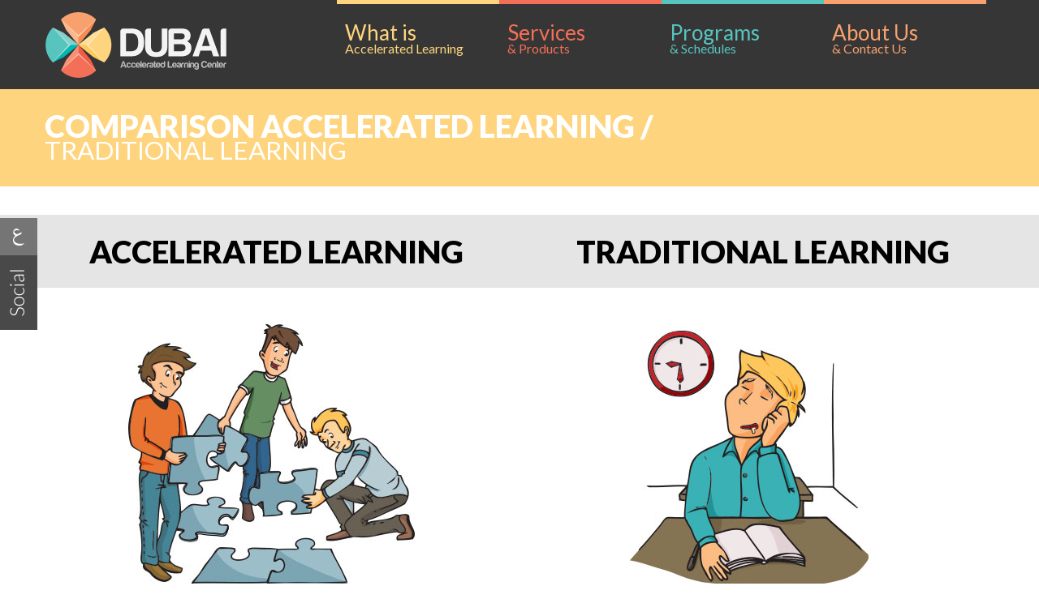

--- FILE ---
content_type: text/html
request_url: https://www.dalcenter.com/COMPARISON-ACCELERATED-LEARNING-TRADITIONAL-LEARNING
body_size: 41976
content:
<!DOCTYPE html>
<html lang="en">

<head>
    <meta charset="utf-8">
    <script type="text/javascript" src="/assets/5da213ed/jquery.js"></script>
<title>Comparison Accelerated Learning / Traditional Learning</title>
    <meta name="viewport" content="width=device-width, initial-scale=1.0">
    <meta name="description" content="">
    <meta name="author" content="">
    <link rel="canonical" href="https://www.dalcenter.com/COMPARISON-ACCELERATED-LEARNING-TRADITIONAL-LEARNING">
    <link
        href='https://fonts.googleapis.com/css?family=Lato:100,300,400,700,900,100italic,300italic,400italic,700italic,900italic'
        rel='stylesheet' type='text/css' rel="preload" as="style">
    <link href="/themes/ictm-en/Theme/html/assets/css/bootstrap.css" rel="stylesheet" rel="preload" as="style">
    <link href="/themes/ictm-en/Theme/html/assets/css/bootstrap-responsive.css"
          rel="stylesheet" rel="preload" as="style">
    <link href="/themes/ictm-en/Theme/html/assets/css/font-awesome.min.css" rel="stylesheet" rel="preload" as="style">
    <link href="/themes/ictm-en/Theme/html/assets/css/font-awesome-ie7.min.css"
          rel="stylesheet" rel="preload" as="style">
    <link href="/themes/ictm-en/Theme/html/assets/css/magnific-popup.css" rel="stylesheet" rel="preload" as="style">
    <link href="/themes/ictm-en/Theme/html/assets/css/dalc.css" rel="stylesheet" rel="preload" as="style">
    <!-- HTML5 shim, for IE6-8 support of HTML5 elements -->
    <!--[if lt IE 9]>
    <script src="/themes/ictm-en/Theme/html/assets/js/html5shiv.js"></script>
    <![endif]-->
    <link href="/icon.ico" rel="shortcut icon">
</head>

<body>
<div class="MainWrapper">
<div class="SocialIcons visible-desktop">
    <ul class="unstyled">
        <li>
        <li class="LangSwitchContainer">
                <a class="LangSwitch Arabic" href="/COMPARISON-ACCELERATED-LEARNING-TRADITIONAL-LEARNING?lang=ar"></a>
        </li>
    </ul>
</div>
<div class="SocialIcons visible-desktop" id="socialIcons">
    <ul class="unstyled">
        <li>
            <a href="https://www.facebook.com/dubaialcenter/" target="_blank" class="SocialFace"></a>
        </li>
        <li>
            <a href="https://twitter.com/dubaialcenter" target="_blank" class="SocialTwitter"></a>
        </li>
        <li>
            <a href="https://www.linkedin.com/company/dubai-accelerated-learning-center" target="_blank"
               class="SocialLinkedin"></a>
        </li>
      
        <li>
            <a href="#" target="_blank" class="SocialMenu"></a>
        </li>
    </ul>
</div>

<div class="TopNavigation visible-desktop">
    <div class="container">
        <div class="navbar">
            <div class="navbar-inner">
                <a class="brand" data-page="0" data-section=".MainWrapper"
                   href="https://www.dalcenter.com/site/index?lang=en"><img
                        src="/themes/ictm-en/Theme/html/images/logo.png"
                        border="0" alt="logo"
                        width="230"
                        height="110">
                </a>
                <ul class="nav">
                    <li class="WhatIs dropdown menu-top">
                        <span class="LinkBG" style="top:-90px;"></span>
                        <a href="https://www.dalcenter.com/WHAT-IS-ACCELERATED-LEARNING"
                           data-page="1" data-section="#section-1-0">What
                            is<span>Accelerated Learning</span></a>
                        <ul class="dropdown-menu" role="menu">
                            <li class="SmallSubLink"><a data-page="1" data-section="#section-1-0"
                                                        href="https://www.dalcenter.com/WHAT-IS-ACCELERATED-LEARNING">What
                                    is AL</a>
                            </li>
                            <li class="SmallSubLink"><a data-page="1" data-section="#section-1-1"
                                                        href="https://www.dalcenter.com/ACCELERATED-LEARNING-PRINCIPLES">AL
                                    Principles</a>
                            </li>
                            <li class="SmallSubLink"><a data-page="1" data-section="#section-1-2"
                                                        href="https://www.dalcenter.com/COMPARISON-ACCELERATED-LEARNING-TRADITIONAL-LEARNING"><strong>A</strong>L
                                    VS
                                    <strong>Traditional Learning</strong></a>
                            </li>
                            <li class="SmallSubLink"><a data-page="1" data-section="#section-1-3"
                                                        href="https://www.dalcenter.com/VIDEOS-ABOUT-ACCELERATED-LEARNING">Brochures
                                    & Videos</a>
                            </li>
                        </ul>
                    </li>
                    <li class="Products dropdown menu-top">
                        <span class="LinkBG" style="top:-90px;"></span>
                        <a href="#" data-toggle="dropdown" data-page="2" data-section="#section-2-0">Services<span>&amp; Products</span></a>
                        <ul class="dropdown-menu" role="menu">
                            <li class="LargeSubLink"><a
                                    href="https://www.dalcenter.com/DUBAI-ACCELERATED-LEARNING-CENTER-SERVICES"
                                    data-page="2" data-section="#section-2-0">Services</a>
                            </li>
                            <li class="SmallSubLink"><a
                                    href="https://www.dalcenter.com/ACCELERATED-LEARNING-PRACTITIONER-COURSE"
                                    data-page="2"
                                    data-section="#section-2-1">AL practitioner course</a>
                            </li>
                            <li class="SmallSubLink"><a
                                    href="https://www.dalcenter.com/Application-of-Accelerated-Learning-In-your-Organization"
                                    data-page="2"
                                    data-section="#section-2-3">AL in your organization</a>
                            </li>
                            <li class="SmallSubLink"><a
                                    href="https://www.dalcenter.com/Application-of-Accelerated-Learning-In-your-Learning-Organization"
                                    data-page="2"
                                    data-section="#section-2-4">AL in your learning
                                    organization</a>
                            </li>
                            <li class="SmallSubLink"><a
                                    href="https://www.dalcenter.com/Courses-based-upon-your-needs"
                                    data-page="2"
                                    data-section="#section-2-5">Courses based upon your
                                    needs</a>
                            </li>
                            <li class="LargeSubLink"><a
                                    href="https://www.dalcenter.com/ACCELERATED-LEARNING-PRODUCTS"
                                    data-page="2" data-section="#section-2-6">Products</a>
                            </li>
                            <li class="SmallSubLink"><a
                                    href="https://www.dalcenter.com/ACCELERATED-LEARNING-BOOKS"
                                    data-page="2"
                                    data-section="#section-2-7">Books</a>
                            </li>
                            <li class="SmallSubLink"><a
                                    href="https://www.dalcenter.com/ACCELERATED-LEARNING-Rapid-Designer"
                                    data-page="2"
                                    data-section="#section-2-8">Rapid Designer</a>
                            </li>
                        </ul>
                    </li>
                    <li class="Programs dropdown menu-top">
                        <span class="LinkBG" style="top:-90px;"></span>
                        <a href="#" data-page="3"
                           data-section="#section-3-0">Programs<span>&amp; Schedules</span></a>
                        <ul class="dropdown-menu" role="menu">
                            <li class="LargeSubLink"><a
                                    href="https://www.dalcenter.com/Accelerated-Learning-Certified-Trainer"
                                    data-page="3" data-section="#section-3-0">Programs</a>
                            </li>
                            <li class="SmallSubLink"><a
                                    href="https://www.dalcenter.com/Accelerated-Learning-Certified-Trainer"
                                    data-page="3"
                                    data-section="#section-3-0">AL certified Trainer</a>
                            </li>
                            <li class="LargeSubLink"><a
                                    href="https://www.dalcenter.com/Accelerated-Learning-Schedules"
                                    data-page="3" data-section="#section-3-4">Schedules</a>
                            </li>
                            <li class="LargeSubLink"><a
                                    href="https://www.dalcenter.com/Accelerated-Learning-FAQ"
                                    data-page="3" data-section="#section-3-1">FAQ</a>
                            </li>
                            <li class="LargeSubLink"><a
                                    href="https://www.dalcenter.com/in-house-training"
                                    data-page="3"
                                    data-section="#section-3-3">In-house Training</a>
                            </li>
                        </ul>
                    </li>
                    <li class="About dropdown menu-top">
                        <span class="LinkBG" style="top:-90px;"></span>
                        <a href="#" data-page="4" data-section="#section-4-0">About Us<span>&amp; Contact Us</span></a>
                        <ul class="dropdown-menu" role="menu">
                            <li class="SmallSubLink"><a
                                    href="https://www.dalcenter.com/About-Dubai-Accelerated-Learning-Center"
                                    data-page="4" data-section="#section-4-0">About
                                    Us</a>
                            </li>
                            <li class="SmallSubLink"><a
                                    href="https://www.dalcenter.com/Accelerated-Learning-Testimonials"
                                    data-page="4"
                                    data-section="#section-4-3">Testimonials</a>
                            </li>
                            <li class="SmallSubLink"><a
                                    href="https://www.dalcenter.com/Accelerated-Learning-General-FAQ"
                                    data-page="4"
                                    data-section="#section-4-4">General FAQ</a>
                            </li>
                            <li class="SmallSubLink"><a
                                    href="https://www.dalcenter.com/Contact-Us" data-page="4"
                                    data-section="#section-4-5">Contact
                                    Us</a>
                            </li>
                        </ul>
                    </li>
                </ul>
            </div>
        </div>
    </div>
</div>
<div class="TopNavigation visible-phone visible-tablet">
    <div class="container">
        <div class="navbar navbar-inverse">
            <div class="navbar-inner">
                <div class="container">
                    <button type="button" class="btn btn-navbar" data-toggle="collapse" data-target=".nav-collapse">
                        <span class="icon-bar"></span>
                        <span class="icon-bar"></span>
                        <span class="icon-bar"></span>
                    </button>
                        <a class="LangSwitch Arabic" href="/COMPARISON-ACCELERATED-LEARNING-TRADITIONAL-LEARNING?lang=ar"></a>
                    <a class="brand" data-page="0" data-section=".MainWrapper"
                       href="https://www.dalcenter.com/site/index?lang=en"><img
                            src="/themes/ictm-en/Theme/html/images/logo.png" border="0"
                            alt="logo" width="230" height="110"></a>

                    <div class="nav-collapse collapse"></div>
                    <div class="nav-collapse collapse">
                        <ul class="nav">
                            <li class="WhatIs menu-top" data-toggle="collapse" data-target="#menu1">
                                <a href="#">What is<span>Accelerated Learning</span></a>
                                <ul class="nav nav-list collapse" id="menu1">

                                    <li class="SmallSubLink"><a data-page="1" data-section="#section-1-0"
                                                                href="https://www.dalcenter.com/WHAT-IS-ACCELERATED-LEARNING">What
                                            is AL</a>
                                    </li>
                                    <li class="SmallSubLink"><a data-page="1" data-section="#section-1-1"
                                                                href="https://www.dalcenter.com/ACCELERATED-LEARNING-PRINCIPLES">AL
                                            Principles</a>
                                    </li>
                                    <li class="SmallSubLink"><a data-page="1" data-section="#section-1-2"
                                                                href="https://www.dalcenter.com/COMPARISON-ACCELERATED-LEARNING-TRADITIONAL-LEARNING"><strong>A</strong>L
                                            VS <strong>Traditional Learning</strong></a>
                                    </li>
                                    <li class="SmallSubLink"><a data-page="1" data-section="#section-1-3"
                                                                href="https://www.dalcenter.com/VIDEOS-ABOUT-ACCELERATED-LEARNING">Brochures
                                            & Videos</a>
                                    </li>
                                </ul>
                            </li>
                            <li class="Products menu-top" data-toggle="collapse" data-target="#menu2">
                                <a href="#">Services<span>&amp; Products</span></a>
                                <ul class="nav nav-list collapse" id="menu2">



                                    <li class="LargeSubLink"><a
                                            href="https://www.dalcenter.com/DUBAI-ACCELERATED-LEARNING-CENTER-SERVICES"
                                            data-page="2"
                                            data-section="#section-2-0">Services</a>
                                    </li>
                                    <li class="SmallSubLink"><a
                                            href="https://www.dalcenter.com/ACCELERATED-LEARNING-PRACTITIONER-COURSE"
                                            data-page="2"
                                            data-section="#section-2-1">AL practitioner
                                            course</a>
                                    </li>
                                    <li class="SmallSubLink"><a
                                            href="https://www.dalcenter.com/Application-of-Accelerated-Learning-In-your-Organization"
                                            data-page="2"
                                            data-section="#section-2-3">AL in your
                                            organization</a>
                                    </li>
                                    <li class="SmallSubLink"><a
                                            href="https://www.dalcenter.com/Application-of-Accelerated-Learning-In-your-Learning-Organization"
                                            data-page="2" data-section="#section-2-4">AL in your
                                            learning organization</a>
                                    </li>
                                    <li class="SmallSubLink"><a
                                            href="https://www.dalcenter.com/Courses-based-upon-your-needs"
                                            data-page="2"
                                            data-section="#section-2-5">Courses based upon your
                                            needs</a>
                                    </li>
                                    <li class="LargeSubLink"><a
                                            href="https://www.dalcenter.com/ACCELERATED-LEARNING-PRODUCTS"
                                            data-page="2"
                                            data-section="#section-2-6">Products</a>
                                    </li>
                                    <li class="SmallSubLink"><a
                                            href="https://www.dalcenter.com/ACCELERATED-LEARNING-BOOKS"
                                            data-page="2"
                                            data-section="#section-2-7">Books</a>
                                    </li>
                                    <li class="SmallSubLink"><a
                                            href="https://www.dalcenter.com/ACCELERATED-LEARNING-Rapid-Designer"
                                            data-page="2"
                                            data-section="#section-2-8">Rapid Designer</a>
                                    </li>
                                </ul>
                            </li>

                            <li class="Programs menu-top" data-toggle="collapse" data-target="#menu3">
                                <a href="#">Programs<span>&amp; Schedules</span></a>
                                <ul class="nav nav-list collapse" id="menu3">


                                    <li class="LargeSubLink"><a
                                            href="https://www.dalcenter.com/Accelerated-Learning-Certified-Trainer"
                                            data-page="3"
                                            data-section="#section-3-0">Programs</a>
                                    </li>
                                    <li class="SmallSubLink"><a
                                            href="https://www.dalcenter.com/Accelerated-Learning-Certified-Trainer"
                                            data-page="3"
                                            data-section="#section-3-0">AL certified Trainer</a>
                                    </li>
                                    <li class="LargeSubLink"><a
                                            href="https://www.dalcenter.com/Accelerated-Learning-Schedules"
                                            data-page="3" data-section="#section-3-4">Schedules</a>
                                    </li>
                                    <li class="LargeSubLink"><a
                                            href="https://www.dalcenter.com/Accelerated-Learning-FAQ"
                                            data-page="3"
                                            data-section="#section-3-1">FAQ</a>
                                    </li>
                                    <li class="LargeSubLink"><a
                                            href="https://www.dalcenter.com/in-house-training"
                                            data-page="3"
                                            data-section="#section-3-3">In-house Training</a>
                                    </li>
                                </ul>
                            </li>




                            <li class="About menu-top" data-toggle="collapse" data-target="#menu4">
                                <a href="#">About Us<span>&amp; Contact Us</span></a>
                                <ul class="nav nav-list collapse" id="menu4">
                                    <li class="SmallSubLink"><a
                                            href="https://www.dalcenter.com/WHAT-IS-ACCELERATED-LEARNING"
                                            data-page="4"
                                            data-section="#section-4-0">About Us</a>
                                    </li>
                                    <li class="SmallSubLink"><a
                                            href="https://www.dalcenter.com/Accelerated-Learning-Testimonials"
                                            data-page="4"
                                            data-section="#section-4-3">Testimonials</a>
                                    </li>
                                    <li class="SmallSubLink"><a   href="https://www.dalcenter.com/Accelerated-Learning-General-FAQ"
                                            data-page="4"
                                            data-section="#section-4-4">General FAQ</a>
                                    </li>
                                    <li class="SmallSubLink"><a   href="https://www.dalcenter.com/Contact-Us"
                                            data-page="4"
                                            data-section="#section-4-5">Contact Us</a>
                                    </li>
                                </ul>
                            </li>
                        </ul>
                    </div>
                </div>
            </div>
        </div>
    </div>
</div>
<div class="MainContent">
    <div class="item">
        <div id="content">
	<div class="FullSection" id="section-1-2">
    <div class="MainTitleRow WhatIs">
        <div class="container">
            <div class="row-fluid">
                <div class="span12">
                    <h1>Comparison Accelerated Learning /</h1>
                    <h2>Traditional Learning</h2>


                </div>
            </div>
        </div>
    </div>
    <div class="MainTitleRow GraySection">
        <div class="container">
            <div class="row-fluid">
                <div class="span6">
                    <h1 class="MainTitle text-center">Accelerated Learning</h1>
                </div>
                <div class="span6">
                    <h1 class="MainTitle text-center">Traditional Learning</h1>
                </div>
            </div>

        </div>
    </div>
    <div class="MainSection">
        <div class="container">
            <div class="row-fluid">
                <div class="span6 PrincipleSection">
                    <p><img src="/themes/ictm-en/Theme/html/images/comparison_01.jpg" />
                    </p>
                    <h1 class="MainTitle">Being Interactive and involved</h1>
                    <p>Learning is a social collaborative experience that provides support from several sources. We learn by interacting with trainers, colleagues, and the environment.</p>
                </div>
                <div class="span6 PrincipleSection">
                    <p><img src="/themes/ictm-en/Theme/html/images/comparison_02.jpg" />
                    </p>
                    <h1 class="MainTitle">Sit and learn</h1>
                    <p>A learner sits and "receives" information from the teacher.</p>
                </div>
            </div>
            <div class="row-fluid">
                <div class="span6 PrincipleSection">
                    <p><img src="/themes/ictm-en/Theme/html/images/comparison_03.jpg" />
                    </p>
                    <h1 class="MainTitle">Motivation</h1>
                    <p>Accelerated Learning Creates an inspired learning environment that simulates reality. Each learner nds their own connection to this environment according to what learning means to them.</p>
                </div>
                <div class="span6 PrincipleSection">
                    <p><img src="/themes/ictm-en/Theme/html/images/comparison_04.jpg" />
                    </p>
                    <h1 class="MainTitle">Retribution</h1>
                    <p>Regardless to what awarding and punishment system we have, such retribution will not constitute real motivation.</p>
                </div>
            </div>
            <div class="row-fluid">
                <div class="span6 PrincipleSection">
                    <p><img src="/themes/ictm-en/Theme/html/images/comparison_05.jpg" />
                    </p>
                    <h1 class="MainTitle">Learner comes first</h1>
                    <p>Trainers consider themselves as facilitators of each learner's own learning. They prepare for a healthy environment and suitable activities that help each learner to progress their own way. Focus is on learners and learning, not on what trainers know or do.</p>
                </div>
                <div class="span6 PrincipleSection">
                    <p><img src="/themes/ictm-en/Theme/html/images/comparison_06.jpg" />
                    </p>
                    <h1 class="MainTitle">Teacher comes first</h1>
                    <p>Teacher presents information and offers answers to a group of quietly seated learners.</p>
                </div>
            </div>
            <div class="row-fluid">
                <div class="span6 PrincipleSection">
                    <p><img src="/themes/ictm-en/Theme/html/images/comparison_07.jpg" />
                    </p>
                    <h1 class="MainTitle">Collaboration</h1>
                    <p>Collaboration and social sense supports learning.</p>
                </div>
                <div class="span6 PrincipleSection">
                    <p><img src="/themes/ictm-en/Theme/html/images/comparison_08.jpg" />
                    </p>
                    <h1 class="MainTitle">Competition</h1>
                    <p>A win-or-lose attitude. To win, there must be someone who loses! This leads to negative feelings from learners towards their peers.</p>
                </div>
            </div>
            <div class="row-fluid">
                <div class="span6 PrincipleSection">
                    <p><img src="/themes/ictm-en/Theme/html/images/comparison_09.jpg" />
                    </p>
                    <h1 class="MainTitle">Learning-oriented</h1>
                    <p>Facilitators focus on the learning and development of each learner, while learners themselves do the job and get involved in it.</p>
                </div>
                <div class="span6 PrincipleSection">
                    <p><img src="/themes/ictm-en/Theme/html/images/comparison_10.jpg" />
                    </p>
                    <h1 class="MainTitle">Material-oriented</h1>
                    <p>Learners are supposed to acquire pre-prepared material. The role of trainers end with the end of the presentation.</p>
                </div>
            </div>
            <div class="row-fluid">
                <div class="span6 PrincipleSection">
                    <p><img src="/themes/ictm-en/Theme/html/images/comparison_11.jpg" />
                    </p>
                    <h1 class="MainTitle">Brain-Body-Heart</h1>
                    <p>Learning has more into it than just working with heads. It involves the whole body whole mind.</p>
                </div>
                <div class="span6 PrincipleSection">
                    <p><img src="/themes/ictm-en/Theme/html/images/comparison_12.jpg" />
                    </p>
                    <h1 class="MainTitle">Intellectual approach</h1>
                    <p>Presentation is in the form of presenting facts or information, aided by transparencies and Power Point Presentations. Learners use their heads to "memorize" what is presented.</p>
                </div>
            </div>
            <div class="row-fluid">
                <div class="span6 PrincipleSection">
                    <p><img src="/themes/ictm-en/Theme/html/images/comparison_13.jpg" />
                    </p>
                    <h1 class="MainTitle">Diversity and many learning choices</h1>
                    <p>Training presents a variety of learning options, which helps each and every learner work their own way.</p>
                </div>
                <div class="span6 PrincipleSection">
                    <p><img src="/themes/ictm-en/Theme/html/images/comparison_14.jpg" />
                    </p>
                    <h1 class="MainTitle">One size suits all</h1>
                    <p>One way suits all. Teachers will always present material in one way that is supposed to suit all. Let's hope you are lucky enough to get use of it!</p>
                </div>
            </div>
        </div>
    </div>
</div>
</div><!-- content -->
        <div class="container">
    <div class="row-fluid ">
            <div class="MobileSpacing20">
</div>
    </div>
    </div>
    </div>
    <div class="SocialIcons visible-phone  visible-tablet">
        <ul class="unstyled">
            <li>
                <a href="https://www.facebook.com/dubaialcenter/" target="_blank" class="SocialFace"></a>
            </li>
            <li>
                <a href="https://twitter.com/dubaialcenter" target="_blank" class="SocialTwitter"></a>
            </li>
            <li>
                <a href="https://www.linkedin.com/company/dubai-accelerated-learning-center" target="_blank"
                   class="SocialLinkedin"></a>
            </li>
      
            <li>
                <a href="https://www.ila.io/dalcyt"><img
                        src="/themes/ictm-en/Theme/html/images/youtube.png"></a>
            </li>
        </ul>
    </div>
</div>

<footer>
    <div class="container ">
        <div class="row-fluid">
        

            <div class="span3">
                <h5 style="color: #13a89e !important;">Dubai Accelerated Learning Center</h5>
                <ul class="FooterList">
                    <li><a href="https://www.dalcenter.com/WHAT-IS-ACCELERATED-LEARNING"><i
                                class="icon-angle-right "></i>&nbsp;What is accelerated learning?                        </a></li>
                    <li><a href="https://www.dalcenter.com/ACCELERATED-LEARNING-PRINCIPLES"><i
                                class="icon-angle-right "></i>&nbsp;Accelerated learning principles                        </a></li>
                    <li><a href="https://www.dalcenter.com/VIDEOS-ABOUT-ACCELERATED-LEARNING"><i
                                class="icon-angle-right "></i>&nbsp;Brochures & Videos</a>
                    </li>
                </ul>
                <h5 style="color: #13a89e !important;">Services & Products</h5>
                <ul class="FooterList">
                    <li>
                        <a href="https://www.dalcenter.com/ACCELERATED-LEARNING-PRACTITIONER-COURSE"><i
                                class="icon-angle-right "></i>&nbsp;Practitioner courses                        </a>
                    <li>
                        <a href="https://www.dalcenter.com/Application-of-Accelerated-Learning-In-your-Organization"><i
                                class="icon-angle-right "></i>&nbsp;AL in your organization                        </a>
                    <li>
                        <a href="https://www.dalcenter.com/site/AL_in_your_learning_organization?lang=en"><i
                                class="icon-angle-right "></i>&nbsp;AL in your learning orgs                        </a>
                    <li>
                        <a href="https://www.dalcenter.com/ACCELERATED-LEARNING-Rapid-Designer"><i
                                class="icon-angle-right "></i>&nbsp;Rapid Designer</a>
                </ul>
                <h5 style="color: #13a89e !important;">Programs & Schedules</h5>
                <ul class="FooterList">
                    <li>
                        <a href="https://www.dalcenter.com/Accelerated-Learning-Certified-Trainer"><i
                                class="icon-angle-right "></i>&nbsp;AL certified trainers                        </a>
                    <li><a href="https://www.dalcenter.com/Accelerated-Learning-Schedules"><i
                                class="icon-angle-right "></i>&nbsp;Schedules</a>
                    <li><a href="https://www.dalcenter.com/Accelerated-Learning-FAQ"><i
                                class="icon-angle-right "></i>&nbsp;FAQ</a>
                </ul>
              
            </div>
            <div class="span3">
                  <h5 style="color: #13a89e !important;">About Dubai Accelerated Learning Center</h5>
                <ul class="FooterList">
                    <li><a href="https://www.dalcenter.com/WHAT-IS-ACCELERATED-LEARNING"><i
                                class="icon-angle-right "></i>&nbsp;About DALC</a>
                    <li>
                        <a href="https://www.dalcenter.com/Accelerated-Learning-Testimonials"><i
                                class="icon-angle-right "></i>&nbsp;Testimonials</a>
                    <li><a href="https://www.dalcenter.com/Accelerated-Learning-General-FAQ"><i
                                class="icon-angle-right "></i>&nbsp;FAQ (General)</a>
                                            <li>
                        <i class="icon-angle-right "></i>&nbsp;<a style="color:#13a89e !important;" href="http://myaccount.illaf.com/site/Productlogin?ref=https://www.dalcenter.com/COMPARISON-ACCELERATED-LEARNING-TRADITIONAL-LEARNING&amp;hash=r5v9j7p3wa049v49o1fl&amp;product_id=53&amp;lang=en">Log In</a>                    </li>
                    <li>
                        <i class="icon-angle-right "></i>&nbsp;<a style="color:#13a89e !important;" href="http://myaccount.illaf.com/site/Productlogin?ref=https://www.dalcenter.com/COMPARISON-ACCELERATED-LEARNING-TRADITIONAL-LEARNING&amp;hash=sa434v336r3jdmods569&amp;product_id=53&amp;lang=en#regFrom">New Member</a>                    </li>
                                                            <li><a href="http://tdarab.news/lists/?p=subscribe&id=14"><i class="icon-angle-right "></i>&nbsp;Join
                            our newsletter</a></li>
                            	<li><a href="https://illaftrain.co.uk/en/site/brands" target="_blank"><i class="icon-angle-right "></i>&nbsp;Our Brands</a></li>
                    <li><a href="https://www.dalcenter.com/site/Contact_Us?lang=en"><i
                                class="icon-angle-right "></i>&nbsp;Contact us</a></li>


                </ul>
            </div>
            <div class="span2">

            </div>
            <div class="span4   ContactsColumn">
                <div class="row-fluid">
                    <div class="span12 text-left   SocialColumn">
                        <div class="span2"></div>
                        <div class="span10">
                            <a href="https://www.facebook.com/dubaialcenter/"><img
                                    src="/themes/ictm-en/Theme/html/images/facebook.png"></a>
                            <a href="https://twitter.com/dubaialcenter"><img
                                    src="/themes/ictm-en/Theme/html/images/Twitter.png"></a>
                            <a href="#"><img
                                    src="/themes/ictm-en/Theme/html/images/instagram.png"></a>
                            <a href="https://www.linkedin.com/company/dubai-accelerated-learning-center"><img
                                    src="/themes/ictm-en/Theme/html/images/Linkedin.png"></a>
                       
                            <a href="https://www.ila.io/dalcyt"><img
                                    src="/themes/ictm-en/Theme/html/images/youtube.png"></a>
                        </div>
                    </div>
                </div>
                <div class="row-fluid">
                    <div class="span12 text-left MobileCentered">
                        <div class="span2"></div>

                        <ul class="FooterLinks ">
                            &nbsp; &nbsp;
                            <a href="https://www.dalcenter.com/site/About_Us?lang=en">  About Us</a>
                            |
                            <a href="http://it.illaftrain.co.uk/site/Privacy?lang=en">  Privacy</a>
                            |
                            <a href="http://it.illaftrain.co.uk/site/termofuse?lang=en">  Term Of Use</a>
                        </ul>

                    </div>
                </div>
                <div class="row-fluid ">
                    <div class="span12 text-left MobileCentered">
                        <div class="span2"></div>
                        <div class="span10">
                            <br>

                            <p>
                            </p>

                           
                            <p class="LTRDirection"> © 2026 Dubai Accelerated Learning Center </p>
                        </div>
                    </div>
                </div>
            </div>
        </div>
    </div>
</footer>
</div>
<div id="pageContent">

</div>
<div class="Mask"></div>

<script src="/themes/ictm-en/Theme/html/assets/js/bootstrap.min.js" ></script>
<script type="text/javascript"
        src="/themes/ictm-en/Theme/html/assets/js/jquery.scrollTo.min.js" ></script>
<script type="text/javascript"
        src="/themes/ictm-en/Theme/html/assets/js/jquery-scrollspy.js" ></script>
<script src="/themes/ictm-en/Theme/html/assets/js/jquery.magnific-popup.min.js" ></script>
<script type="text/javascript">
    var slideToDiv = '';
    var currentpage = 0;
    $(document).ready(function () {
        $('.popup-youtube, .popup-vimeo, .popup-gmaps').magnificPopup({
            disableOn: 700
            , type: 'iframe'
            , mainClass: 'mfp-fade'
            , removalDelay: 160
            , preloader: false,

            fixedContentPos: false
        });
        $('ul.nav li.dropdown').hover(function () {
            $(this).addClass('hover');
            $(this).children('.LinkBG').eq(0).stop().animate({
                top: 0
            }, 100, '', function () {
                $(this).parent().children(".dropdown-menu").eq(0).stop().slideDown(100);
            });
        }, function () {
            $(this).children(".dropdown-menu").eq(0).stop().slideUp(100, function () {
                $(this).parent().removeClass('hover').children('.LinkBG').eq(0).stop().animate({
                    top: -90
                }, 100);
            });
        });


        var parent, ink, d, x, y;
        $('body').on('click', 'a.inkeffect', function (e) {
            parent = $(this);
            //create .ink element if it doesn't exist
            if (parent.find(".ink").length == 0)
                parent.append("<span class='ink'></span>");

            ink = parent.find(".ink");
            //incase of quick double clicks stop the previous animation
            ink.removeClass("animate");

            //set size of .ink
            if (!ink.height() && !ink.width()) {
                //use parent's width or height whichever is larger for the diameter to make a circle which can cover the entire element.
                d = Math.max(parent.outerWidth(), parent.outerHeight());
                ink.css({
                    height: d, width: d
                });
            }

            //get click coordinates
            //logic = click coordinates relative to page - parent's position relative to page - half of self height/width to make it controllable from the center;
            x = e.pageX - parent.offset().left - ink.width() / 2;
            y = e.pageY - parent.offset().top - ink.height() / 2;

            //set the position and add class .animate
            ink.css({
                top: y + 'px', left: x + 'px'
            }).addClass("animate");
        });

        $('#socialIcons').hover(
            function () {
                $('#socialIcons ul li').each(function (index) {
                    if (!$(this).children('.SocialMenu').length > 0) {
                        newTop = (index + 1) * 46 + 46;
                        $(this).animate({
                            top: newTop
                        });
                    }
                });
                $(this).find('.SocialMenu').eq(0).parent().addClass('active');
            }, function () {
                $('.SocialIcons ul li').animate({
                    top: 0
                });
                $(this).find('.SocialMenu').eq(0).parent().removeClass('active');
            }
        );


    });
</script>
<!-- load Api -->
<div class="apiModal" id="clientApiModal" language="en" ads-id="null" data-product-id="4d721debe15e48964f43006a83f2ffbb3427ce9c" data-ci="null" data-sso="null"></div>
<div class="apiModal" id="apiModal" language="ar" ads-id="null"></div>
<script src="https://crm.illaftrain.com/js/client/worker/clientID.js?id=845" async></script>
<!-- End-->
<script type="application/ld+json">
{
  "@context": "https://schema.org",
  "@type": "Organization",
  "url":"https://www.dalcenter.com",
 "logo":"https://www.dalcenter.com/themes/ictm/Theme/html/images/logo.rtl.png",
 "sameAs":
  [
 "https://www.facebook.com/dubaialcenter/",
 "https://www.youtube.com/channel/UCx3awpeqiQKCznv5TKrgmWQ/videos",
 "https://www.linkedin.com/company/dubai-accelerated-learning-center/about/",
 "https://twitter.com/dubaialcenter"
    ]
 
  }

	</script>
</body>

</html>

--- FILE ---
content_type: text/css
request_url: https://www.dalcenter.com/themes/ictm-en/Theme/html/assets/css/dalc.css
body_size: 32684
content:
body{
	font-family:"Lato", verdana, Arial;
	padding-top: 110px;
}
.MediumFont{
    font-size: 16px;
}
.LargeFont{
    font-size: 19px;
}
.BoldedText{
    font-weight: 700;
}
.BoldestText{
    font-weight: 900;
	line-height: 30px;
}
.Font26{
    font-size: 26px;
}
.JustifiedText{
    text-align: justify;
}
.Spacer20{
    clear: both;
    height: 20px;
}
.Spacer50{
    clear: both;
    height: 50px;
}
label, input, button, select, textarea{
    font-size: 16px;
}
a.Color3{
    color:#57c4be;
}
a.Color3:hover{
    color:#57c4be;
    text-decoration: underline;
}
a.Color2{
    color:#f15c47;
}
a.Color2:hover{
    color:#f15c47;
    text-decoration: underline;
}
a.Color0{
    color:#333333;
}
a.Color0:hover{
    color:#333333;
    text-decoration: underline;
}
.TopNavigation{
	position: fixed;
	top:0px;
	left: 0px;
	right: 0px;
	z-index: 1000;
}
.navbar{
	margin-bottom: 0px;
}
.navbar-inner {
	min-height: 110px;
	padding-right: 0px;
	padding-left: 0px;
	background: none;
	border: none;
	-webkit-border-radius: 0px;
	-moz-border-radius: 0px;
	border-radius: 0px;
	filter: progid:DXImageTransform.Microsoft.gradient(startColorstr='#ffffffff', endColorstr='#fff2f2f2', GradientType=0);
	-webkit-box-shadow: none;
	-moz-box-shadow: none;
	box-shadow: none;
}

.navbar .nav{
	float: right
}
.LangSwitchContainer{
	top:-46px !important;
}
.LangSwitch{
	width:46px;
	height:46px;
	background-position:center;
	background-color:#757575;
}
.LangSwitch:hover{
	background-color:#888888;
}
.LangSwitch.Arabic{
	background-image:url("../../images/arabic_lang.png");
}
.LangSwitch.English{
	background-image:url("../../images/english_lang.png");
}
.navbar .brand{
	padding:0px;
	margin-right: 0px;
	margin-left: 0px;
}
.navbar .nav > li{
	width: 200px;
	position: relative;
}
.navbar .nav > li > a > span{
	display: block;
	font-size: 16px;
}
.navbar .nav > li > a{
	text-shadow: none;
	font-size: 26px;
	padding: 0px;
	padding-left: 10px;
	padding-top: 25px;
	border-top:5px solid #fff;
	height: 60px;
	outline: 0;
	background-size: 100% 200px;
	z-index: 101;
	position: relative;
	/*transition: background-position 0.3s;*/
}
.navbar .nav > li:hover > .LinkBG{
	/*background-position: 0 90px;*/
	top:0px;
}
.navbar .nav > li > .LinkBG.ActiveLink{
    top:0px !important;
}
.navbar .nav > li.active > a {
	background: none;
	-webkit-box-shadow: none;
	-moz-box-shadow: none;
	box-shadow: none;
}
.Tooltip{
	position: absolute;
	left: 0px;
	top: 100px;
	display: none;
	padding: 5px;
	width: 275px;
	z-index: 1000;
	font-size: 18px;
}
.Tooltip .Crumb{
	height: 25px;
	overflow: hidden;
}
.Tooltip .Crumb ul{
	margin-top: 0px;
}
.Tooltip .Crumb ul li{
	line-height: 25px;
}
.Tooltip:after {
	bottom: 90%;
	left: 40px;
	border: solid transparent;
	content: " ";
	height: 0;
	width: 0;
	position: absolute;
	pointer-events: none;

	border-width: 15px;
	margin-left: -15px;
}
.navbar .nav > li.WhatIs > a{
	border-color: #ffd47e;
	color: #ffd47e;
	background-image: linear-gradient(to bottom, rgba(255,255,255,0) 90px, #ffd47e 90px);

}
.navbar .nav > li.open.WhatIs > a, .navbar .nav > li:hover.WhatIs > a{
	/*background-color: #ffd47e;
	border-bottom: 1px solid #e5be71;*/
}
.LinkBG{
	display: block;
	position: absolute;
	left: 0;
	top:-90px;
	width: 200px;
	height: 90px;
	z-index: 100;
	/*transition: top 0.5s;*/
}
.navbar .nav > li.WhatIs .LinkBG {
	background-color: #ffd47e;
}
.navbar .nav > li.Products .LinkBG {
	background-color: #f36f57;
}
.navbar .nav > li.Programs .LinkBG {
	background-color: #57c4be;
}
.navbar .nav > li.About .LinkBG {
	background-color: #f8a16e;
}
.navbar .nav > li.WhatIs .Tooltip{
	background-color: #ffde9b;
}
.navbar .nav > li.WhatIs .Tooltip:after{
	border-color: rgba(0, 0, 0, 0);
	border-bottom-color: #ffde9b;
}
.navbar .nav > li.Products .Tooltip{
	background-color: #f69176;
}
.navbar .nav > li.Products .Tooltip:after{
	border-color: rgba(0, 0, 0, 0);
	border-bottom-color: #f69176;
}
.navbar .nav > li.Programs .Tooltip{
	background-color: #86d0cc;
}
.navbar .nav > li.Programs .Tooltip:after{
	border-color: rgba(0, 0, 0, 0);
	border-bottom-color: #86d0cc;
}
.navbar .nav > li.About .Tooltip{
	background-color: #fbb78c;
}
.navbar .nav > li.About .Tooltip:after{
	border-color: rgba(0, 0, 0, 0);
	border-bottom-color: #fbb78c;
}
.navbar .nav > li.Products > a{
	border-color: #f36f57;
	color: #f36f57;
	background-image: linear-gradient(to bottom, rgba(255,255,255,0) 90px, #f36f57 110px);
}

.navbar .nav > li.Programs > a{
	border-color: #57c4be;
	color: #57c4be;
	background-image: linear-gradient(to bottom, rgba(255,255,255,0) 90px, #57c4be 90px);
}

.navbar .nav > li.About > a{
	border-color: #f8a16e;
	color: #f8a16e;
	background-image: linear-gradient(to bottom, rgba(255,255,255,0) 90px, #f8a16e 90px);
}


.navbar .nav > li.hover > a, .navbar .nav > li > a.ActiveLink{
	color: #fff !important;
}
.dropdown-menu {
	list-style: none;
	background-color: #ffffff;
	border: none;
	-webkit-border-radius: 0px;
	-moz-border-radius: 0px;
	border-radius: 0px;
	-webkit-box-shadow: none;
	-moz-box-shadow: none;
	box-shadow: none;
	width:200px;
	margin: 0px;
	padding-top:0px;
	z-index: 1000;

}
.dropdown-menu > li:first-child{
	padding-top: 5px;
}
.dropdown-menu > li.LargeSubLink > a{
	font-size: 16px;
	font-weight: bold;
}
.dropdown-menu > li.SmallSubLink > a, .dropdown-menu > li.SmallSubLink > a:hover{
	font-size: 12px;
	background-image: url("../../images/small_link_icon.png");
	background-repeat: no-repeat;
	background-position: left center;
	padding-left: 12px;
	margin-left: 10px;
}
.navbar .nav > li.Products .dropdown-menu{
	background-color: #f36f57;
	border-top: 1px solid #d8634d;
}
.navbar .nav > li.Products .nav-list{
	background-color: #f36f57;
}
.navbar .nav > li.Products .nav-list a {
	color:#ffffff;
}
.navbar .nav > li.Products .nav-list a:hover {
	background-color: #f36f57;
	color:#000000;
}
li.Products .dropdown-menu > li:first-child{
	border-top: 1px solid #ff775b;
}
.navbar .nav > li.WhatIs .dropdown-menu{
	background-color: #ffd47e;
	border-top: 1px solid #e5be71;
}
.navbar .nav > li.WhatIs .nav-list{
	background-color: #ffd47e;
}
.navbar .nav > li.WhatIs .nav-list a {
	color:#ffffff;
}
.navbar .nav > li.WhatIs .nav-list a:hover {
	background-color: #ffd47e;
	color:#000000;
}
li.WhatIs .dropdown-menu > li:first-child{
	border-top: 1px solid #ffd88b;
}

.navbar .nav > li.Programs .dropdown-menu{
	background-color: #57c4be;
	border-top: 1px solid #68cac5;
}
.navbar .nav > li.Programs .nav-list{
	background-color: #57c4be;
}
.navbar .nav > li.Programs .nav-list a {
	color:#ffffff;
}
.navbar .nav > li.Programs .nav-list a:hover {
	background-color: #57c4be;
	color:#000000;
}
li.Programs .dropdown-menu > li:first-child{
	border-top: 1px solid #4eb0ab;
}

.navbar .nav > li.About .dropdown-menu{
	background-color: #f8a16e;
	border-top: 1px solid #df9163;
}
.navbar .nav > li.About .nav-list{
	background-color: #f8a16e;
}
.navbar .nav > li.About .nav-list a {
	color:#ffffff;
}
.navbar .nav > li.About .nav-list a:hover {
	background-color: #f8a16e;
	color:#000000;
}
li.About .dropdown-menu > li:first-child{
	border-top: 1px solid #f9ab7d;
}
.navbar-inverse .nav-collapse .nav > li > a:hover, .navbar-inverse .nav-collapse .nav > li > a:focus, .navbar-inverse .nav-collapse .dropdown-menu a:hover, .navbar-inverse .nav-collapse .dropdown-menu a:focus{
	/*background-color: #363636;*/
}
.navbar-inverse .navbar-inner{
	background-color: #363636;
	background-image: none;
}
.dropdown-menu > li > a{
	color: #ffffff;
}
.dropdown-menu > li > a{
	padding: 3px 10px;
}
.dropdown-menu > li > a:hover, .dropdown-menu > li > a:focus, .dropdown-submenu:hover > a, .dropdown-submenu:focus > a{
	background: none;
	color: #434343;
}
.navbar .nav > li > .dropdown-menu:before, .navbar .nav > li > .dropdown-menu:after{
	display: none;
}
.TopNavigation{
	background-color: #363636;
}
#topCarousel > .carousel-inner > .item {
	/*height: 470px;*/
	text-align: center;
}
#topCarousel > .carousel-inner > .item > img, #topCarousel > .carousel-inner > .item > a > img{
	margin: 0 auto;
}
#topCarousel{
	background-color: #ffd284;
}
#topCarousel > .carousel-control {
	position: absolute;
	top: 50%;
	width: 115px;
	height: 115px;
	margin-top: -63px;
	color: 0;
	text-align: center;
	background: 0;
	border: none;
	-webkit-border-radius: 0px;
	-moz-border-radius: 0px;
	border-radius: 0px;
	opacity: 0.7;
	filter: alpha(opacity=70);
}
#topCarousel > .carousel-control.left {
	background-image: url("../../images/slider_l_arrow.png");
}
#topCarousel > .carousel-control.right {
	background-image: url("../../images/slider_r_arrow.png");
}
ul.dropdown-menu{

}
ul.nav li.dropdown:hover > ul.dropdown-menu {
    /*display: block;*/
}
.MainContent{
	color:#363636;
}
.HomeIcons{
	margin: 15px 0px;
}
.HomeIcons .HomeIcon{
	margin: 0px 25px;
}
.HomeIcons h2{
	text-align: center;
	text-transform: uppercase;
	margin: 0;
	font-weight:900;
}
.HomeIcons a{
	color: #c42c2c;
}
h2.SubHeader{
	margin: 10px 0px;
	text-transform: uppercase;
	font-weight:900;
}
.Testimonial{
	margin-bottom: 40px;
}
.Testimonial .TestimonialBody{
	background-color: #e4e4e4;
	background-image: url("../../images/testimonial_bg.png");
	background-repeat: no-repeat;
	background-position: right bottom;
	padding: 10px;
	font-size: 14px;
	position: relative;
	margin-bottom: 20px;
	min-height: 80px;
    padding-right: 100px;
}
.Testimonial .TestimonialBody:after, .Testimonial .TestimonialBody:before {
	top: 100%;
	left: 5%;
	border: solid transparent;
	content: " ";
	height: 0;
	width: 0;
	position: absolute;
	pointer-events: none;
}

.Testimonial .TestimonialBody:after {
	border-top-color: #e4e4e4;
	border-width: 15px;
	margin-left: -10px;
}
.Testimonial .TestimonialBody:before {
	border-top-color: #e4e4e4;
	border-width: 15px;
	margin-left: -10px;
}
.Testimonial .PersonName{
	color: #ffd284;
	font-size: 12px;
	margin-bottom:  5px;
	margin: 0px;
}
.Testimonial .PersonDesc{
	color: #adaaaa;
	font-size: 12px;
	margin: 0px;
	margin-top: -5px;
}
.MainTitle{
	text-transform: uppercase;
	margin: 10px 0px;
	font-weight:900;
}
.HomeLeftYellow{
	background-color: #ffd284;
	padding: 10px;
}
.HomeLeftYellow p{
	text-transform: uppercase;
	color: #ffffff;
	font-size: 24px;
}
.HomeLeftYellow h1{
	margin-top: 0px;
}
.HomeLeftYellow .HomeSmallVideo{
	background-color: #ffbf50;
	background-image: url(../../images/video-icon.png);
	background-position: center center;
	height: 150px;
	background-repeat: no-repeat;
}

footer{
	background-color: #101010;
	padding-bottom: 25px;
	color: #d2d2d2;
}
footer h5{
	font-weight: normal;
	margin-top: 25px;
	color: #1bc8ea;
}
footer ul{
	margin: 0;
	padding: 0;
	list-style:none;
}
footer a {
	color: #a8a8a8;
}

.OurSites{
	padding-left: 30px;
}

.IllafBullet li{
	height: 20px;
	margin: 5px 0;
}
.IllafBullet li img{
	margin-right: 10px;
}
.ContactsColumn{
	font-size: 11px;
}
.SocialColumn{

}
.SocialColumn a{
	margin-right: 5px;
	margin-top: 5px;
	display: block;
	float: left;
}
.SocialColumn a:hover, .SocialColumn a:focus{
	margin-top: 0px;
}
.FooterLinks{
	margin-top: 10px;
}
.FooterLinks li{
	display: inline;
	padding-right: 5px;
	padding-left: 5px;
	border-right: 1px solid #A8A8A8;
}
.FooterLinks li:last-child{
	border: none;
	padding-right: 0px;
}
.LTRDirection{
	direction: ltr;
}
.MainTitleRow{
	color: #ffffff;
	margin-bottom: 35px;
	padding: 15px 0px;
	text-transform: uppercase;
	margin-top: 100px;
    font-weight: 900;
}
.IconTitle{
    max-height: 140px;
    margin-bottom: 70px;
    padding: 15px 0px;
}
.item .FullSection:first-child .MainTitleRow{
	margin-top: 0px;
}
.MainTitleRow h1{
	font-weight: 900;
}
.MainTitleRow h1.SingleHeader{
    margin: 20px 0px;
}
.IconTitle h1.SingleHeader{
    margin-top:30px;
}
.MainTitleRow h2{
	font-weight: normal;
	margin-top: -20px;
}
.MainTitleRow.WhatIs{
	background-color: #ffd47e;
}
.MainTitleRow.Products{
	background-color: #f15c47;
}
.RedSection a{
    color: #f15c47;
}
.RedSection button{
    background-color: #f15c47;
    color:#ffffff;
    border: none;
    line-height: 40px;
    font-size: 18px;
}
.MainTitleRow.Programs{
	background-color: #57c4be;
}
.MainTitleRow.About{
	background-color: #f68c50;
}
.MainSection{
	margin: 10px 0px;
	position:relative;
}
.MainSection .Margin20{
    margin-right:20px;
    margin-left:20px;
}
.SmallGray{
	color: #cbcbcb;
	font-size: 10px;
	margin: 0px;
}
.NarrowBottomMargin{
	margin-bottom: 0px !important;
}
.BorderedImage{
	padding: 10px;
	background-color: #ececec;
}
.PrincipleSection a{
	color: #ffae20;
}
.PrincipleSection p{
	font-size: 16px;
}
.GraySection{
	background-color: #e5e5e5;
	margin-top: 10px;
	color: #000000;
}
#pageContent{
	display: none;
}

.TrainerHolder{
    text-align: center;
    text-transform: uppercase;
}
.TrainerHolder p{
    margin: 0px;
    padding: 0px;
}
.TrainerHolder a:hover{
    text-decoration: none;
}
.TrainerHolder .TrainerLink{
    border: 7px solid #4e4e4e;
    border-radius: 50%;
    display: inline-block;
    width: 140px;
    height: 140px;
}
.TrainerHolder .TrainerName a{
    color:#363636;
}
.TrainerHolder .TrainerCountry a{
    color:#b0b0b0;
    font-size: 12px;
}
.Mask{
    position: fixed;
    top: 0;
    bottom: 0;
    right: 0;
    left: 0;
    background-color: #000000;
    opacity: 0.8;
    z-index: 100001;
    display: none;
}

.TrainerModal{
    position: absolute;
    top: 0;
    bottom: 0;
    right: 0;
    left: 0;
    z-index: 100002;
    padding-top: 100px;
    display: none;
}
.TrainerModal .ModalHeader{
    height: 172px;
    position: relative;
}
.TrainerModal .ModalHeader .row-fluid [class*="span"]{
    height: 172px;
}
.TrainerModal .ModalHeader{
    background-image: url(../../images/trainer_modal_corner.png);
    background-repeat: no-repeat;
}
.TrainerModal .ModalClose{
    width: 30px;
    height: 30px;
    border-radius: 50%;
    background-color: #57c4be;
    display: block;
    text-align: center;
    line-height: 30px;
    position: absolute;
    top: -15px;
    right: -15px;
}
.TrainerModal .ModalClose:hover{
    background-color: #86d0cc;
}
.TrainerModal .TrainerImage{
    border: 7px solid #4e4e4e;
    border-radius: 50%;
    display: inline-block;
    width: 140px;
    height: 140px;
}
.TrainerModal .ModalHeader .TrainerName{
    margin: 0;
    text-transform: uppercase;
    color: #363636;
    font-size: 32px;
    font-weight: 900;
    margin-top: 25px;
}
.TrainerModal .ModalHeader .TrianerPosition{
    margin: 0;
    text-transform: uppercase;
    color: #959595;
    font-size: 16px;
    margin-top: 5px;
}
.TrainerModal .ModalHeader .TrainerAddress{
    background-image: url(../../images/map_pin.png);
    background-repeat: no-repeat;
    line-height: 36px;
    padding-left: 30px;
    font-size: 16px;
    color: #363636;
    margin-top: 25px;
}
.ModalHeader .IconRow:first-child{
    margin-top: 15px;
}
.IconRow{
    background-position: left center;
    background-repeat: no-repeat;
    padding-left: 20px;
    text-align: right;
    line-height: 25px;
    color: #363636;
    padding-right: 20px;
    font-size: 18px;
}
.IconRow.EmailIcon{
    background-image: url(../../images/email_icon.png);
}
.IconRow.MobileIcon{
    background-image: url(../../images/mobile_icon.png);
}
.IconRow.TelIcon{
    background-image: url(../../images/tel_icon.png);
}
.ModalBody{
    background-color: #e6e6e6;
}
.ModalBody .Padded{
    padding: 25px;
}
.ModalBody h2{
    text-transform: uppercase;
}
.ModalBody li{
    padding-left: 15px;
    background-image: url(../../images/blue_bullet.png);
    background-position: left top;
    background-repeat: no-repeat;
}
.TableHeader{
    padding: 20px;
    text-transform: uppercase;
    color: #86d0cc;
    background-color: #4e4e4e;
    font-size: 32px;
    font-weight: 900;
}
.CoursesList .CourseRow{
    font-size: 22px;
    color:#363636;
    border-top:1px solid #ffffff;
    line-height: 40px;
    padding: 10px 0px;
}
.CoursesList .CourseRow [class*="span"]:first-child{
    padding-left: 25px;
}
.CoursesList .CourseRow:nth-child(even){
    background-color: #dddddd;
}
.CoursesList .CourseRow:nth-child(odd){
    background-color: #e6e6e6;
}
.CoursesList .CourseRow:hover{
    background-color: #d2e6e5;
}
.CoursesList .CourseRow:first-child{
    border-top: none;
}
.AddCourse{
    display: block;
    float: left;
    width: 40px;
    height: 40px;
    background-image: url(../../images/add_course.png);
    background-repeat: no-repeat;
    background-position: top left;
}
.AddCourse:hover{
    background-position: bottom left;
}
.icon-arrow-left {
    background-position: -240px -96px;
}
.PlayLink{
    display: block;
    position: relative;
}
.PlayLink:hover .PlayBtn{
    opacity: 1;
}
.PlayLink .PlayBtn{
    position: absolute;
    top:50%;
    left:50%;
    z-index: 100;
    margin-left: -40px !important;
    margin-top: -50px !important;
    opacity: 0.7;
}

.MainLinks a{
    display: block;
    background-color: #eeeeee;
    border: 1px solid #d8d8d8;
    padding-top: 40px;
    padding-bottom: 20px;
    min-height: 342px !important;
    margin-bottom: 20px;
    position: relative;
    overflow: hidden;
}
.MainLinks a:hover,.MainLinks a:focus{
    text-decoration: none;
    background-color: #e8e8e8;
}
.MainLinks a img{
    display: block;
    margin: 0 auto;
    max-width: 100%;
}
.MainLinks a p {
    display: block;
    text-transform: uppercase;
    font-size: 26px;
    color: #363636;
    text-align: center;
    font-weight: 900;
    padding: 20px 60px;
    line-height: 30px;
}
.MainLinks a.SingleLink{
    margin: 0 auto !important;
    float: none !important;
}
.Block{
    padding: 55px 35px;
    color: #fff;
    margin-top: 20px !important;
}
.RedBlock{
    background-color: #f15c47;
}
.RedColor{
    color: #f15c47;
}
.SiteColor{
    color: #363636;
}
.YellowBlock{
    background-color: #ffd47e;
    color: #363636 !important;
    padding: 25px 35px !important;
    margin-bottom: 40px !important;
}
.BlueBlock{
    background-color: #86d0cc;
    color: #363636 !important;
    padding: 25px 35px !important;
}
.YellowBlock .GuarenteeHeader{
    margin-top: 10px;
}
.GuarenteeBlock {
    margin-bottom: 100px !important;
}
.GuarenteeHeader{
    font-size: 46px;
    line-height: 35px;
    font-weight: 900;
    text-transform: uppercase;
    max-width: 585px;
}
.GuarenteeHeader .BigFont{
    font-size: 56px;
}
.GuarenteeBlock p{
    margin-top: 20px;
    margin-bottom: 0px;
}
.YellowColor{
    color: #ffd47e;
}
.MainHeader{
}
.BlueColor{
    color: #86d0cc;
}
.GreyBlock{
    background-color: #eaeaea;
    padding: 20px;
    padding-right: 0px;
    margin-top:20px !important;
    font-size: 16px;
}
.GreyBlock h2 {
    font-size: 38px;
    font-weight: 900;
    line-height: 29px;
    text-transform: uppercase;
}
.BlockImage{
    float: right;
    margin: 20px;
    margin-right: 0px;
    margin-top: 0px;
}
.RedList li{
    margin-left: 10px;
    padding-left: 15px;
    background-image: url(../../images/red_bullet.png);
    background-repeat: no-repeat;
    background-position: left top;
}
.WhiteColor{
    color: #fff;
}
.ServiceItems h2 {
    font-size: 20px;
    font-weight: 900;
    text-transform: uppercase;
    line-height: 20px;
}
.ShiftedHeaders h2{
    margin-top: 50px;
}
.ServiceItems ul li{
    margin-left: 0px;
}
.TrainerBlock.BlockAlt1{
    background-color: #e6e6e6;
}
.TrainerBlock.BlockAlt2{
    background-color: #ececec;
}
.TrainerBlock .span3 {
    background-size: contain;
    background-repeat: no-repeat;
    background-position: right center;
    background-color: #fff;
}
.TrainerBlock.BlockAlt1 .span3{
    background-image: url(../../images/trainer.svg);
}
.TrainerBlock.BlockAlt2 .span3{
    background-image: url(../../images/traineralt.svg);
}
.TrainerBlock .span3 ,.TrainerBlock .span9{
    padding: 60px 10px;
    font-size: 20px;
}
.TrainerBlock h2{
    font-size: 46px;
    text-transform: uppercase;
    font-weight: 900;
    margin-bottom: 20px;
}
.ItemsFlow > div{
    padding: 20px;
    margin: 0px 20px;
    position: relative;
}
.ItemsFlow > div p{

}
.ItemsFlow > div:nth-child(even) {
    background: #f3f3f4;
    border-left: 10px solid #d1d2d4;
}
.ItemsFlow > div:nth-child(odd) {
    background: #e7e7e8;
    border-left: 10px solid #bcbdc0;
}
.ItemsFlow > div::after{
    content: '';
    position: absolute;
    right: 20%;
    top: 0px;
    width: 0;
    height: 0;
    border-left: 20px solid transparent;
    border-right: 20px solid transparent;
    clear: both;
}
.ItemsFlow > div:nth-child(even)::after {
    border-top: 20px solid #e7e7e8;
}
.ItemsFlow > div:nth-child(odd)::after {
    border-top: 20px solid #f3f3f4;
}
.ItemsFlow > div:nth-child(1)::after {
    display: none;
}

.FAQItemsFlow > div{
    padding: 20px;
    position: relative;
}
.FAQItemsFlow > div p{

}
.FAQItemsFlow > div h2{
    font-size: 28px;
    line-height: 24px;
    text-transform: uppercase;
	font-weight:900;
}
.FAQItemsFlow > div h2 .BoldestText{
    font-size: 40px;
}
.FAQItemsFlow > div:nth-child(even) {
    background: #e7e7e8;
    margin-bottom: 40px;
    margin-left: 70px;
	margin-top:10px;
}
.FAQItemsFlow > div:nth-child(odd) h2 {
    background: #feca5d;
    margin-bottom: 20px;
    display: inline-block;
    padding: 25px;
    margin: 0px;
}
.FAQItemsFlow:last-child > div h2{
    background-color: #86d0cc;
}
.FAQItemsFlow > div:nth-child(odd)::after{
    content: '';
    position: absolute;
    left: 100px;
    bottom: -10px;
    width: 0;
    height: 0;
    border-left: 20px solid transparent;
    border-right: 20px solid transparent;
    clear: both;
}
.FAQItemsFlow > div:nth-child(even)::after{
    content: '';
    position: absolute;
    left: -35px;
    top: -30px;
    width: 0;
    height: 0;
    border-left: 20px solid transparent;
    border-right: 20px solid transparent;
    clear: both;
}
.FAQItemsFlow > div:nth-child(even)::after {
    border-top: 20px solid #feca5d;
}
.FAQItemsFlow:last-child > div:nth-child(even)::after{
    border-top: 20px solid #86d0cc;
}
.FAQItemsFlow > div:nth-child(odd)::after {
    border-bottom: 20px solid #e7e7e8;
}


.AboutMargin{
    margin-right: 60px;
}
.Quote {
    padding-top: 40px;
    padding-left: 35px;
    padding-right: 35px;
    padding-bottom: 40px;
    background-color: #eaeaea;
    background-image: url(../../images/quotebg.png);
    background-repeat: no-repeat;
    background-position: bottom right;
    margin-top: 75px;
	margin-right:0px !important;
}
.Quote .Logo{
    background-repeat: no-repeat;
    background-position: center left;
}
.Quote .Logo p{
    margin: 0px;
    line-height: 15px;
}
.Quote .Logo.Apple{
    background-image: url(../../images/apple.png);
    padding-left: 30px;
}
.ProgramsColor{
    color: #57c4be;
}
.AboutBlock{
    padding: 20px;
    padding-right: 150px;
    position: relative;
}
.AboutBlock.RedBorder{
    border-left:20px solid #f15c47;
}
.AboutBlock.YellowBorder{
    border-left:20px solid #feca5d;
}
.AboutBlock.BlueBorder{
    border-left:20px solid #86d0cc;
}
.AboutBlock .BlockImage{
    position: absolute;
    right: -60px;
    top: 50%;
    margin-top: -60px;
}

.SocialIcons{
	position:fixed;
	left:0px;
	top:315px;
	z-index:8999;
}
.SocialIcons ul li{
	position:absolute;
	left:0;
	top:0;
}
.SocialIcons ul li a{
	display:block;
	width:46px;
	height:46px;
	background-position:top left;
}
.SocialIcons ul li a:hover, .SocialIcons ul li.active a{
	background-position:bottom left;
}
.SocialIcons ul li a.SocialMenu{
	background-image:url(../../images/social_icon.png);
	height:92px;
}
.SocialIcons ul li a.SocialFace{
	background-image:url(../../images/face_icon.png);
}
.SocialIcons ul li a.SocialTwitter{
	background-image:url(../../images/twitter_icon.png);
}
.SocialIcons ul li a.SocialLinkedin{
	background-image:url(../../images/linkedin_icon.png);
}
.SocialIcons ul li a.SocialGplus{
	background-image:url(../../images/gplus_icon.png);
}
.SideCD{
	position:absolute;
	top:500px;
	right:0px;
	width:180px;
    overflow: hidden;
    height: 260px;
}
.SideCD a img{
	position:absolute;
	top:0px;
	transition: all 0.3s;
}
.SideCD a img:first-child{
	top:50px
}
.SideCD a:hover img:first-child{
	top:10px;
	-ms-transform: rotate(30deg); /* IE 9 */
    -webkit-transform: rotate(30deg); /* Chrome, Safari, Opera */
    transform: rotate(30deg);
}
.SideCD a img:last-child{
	top:150px;
}

.CourseHeader {
    background-color: #e5e5e5;
    padding: 10px;
    font-size: 20px;
    cursor: pointer;
    color: #000000;
}
.CourseHeader p {
    margin-bottom: 0px;
}
.CourseHeader .CourseTitle {
    background-color: transparent!important;
    background-image: url(../../images/icons/coursemini.png);
    background-repeat: no-repeat;
    background-position: left center;
    padding-left: 45px;
}
.CourseHeader .Arrow {
    display: inline-block;
    float: right;
    color: #13a89e;
}
.CourseHeader:hover .CourseTitle,
.CourseHeader.active .CourseTitle {
    color: #113e4d;
}
.CourseDetails {
    background-color: #404040;
    background-image: url(../../images/coursebar.png);
    background-repeat: no-repeat;
    padding: 15px;
    padding-left: 50px;
    background-position: left top;
    font-size: 12px;
    display: none;
}
.CourseSmallList .CourseDetails {
    padding-left: 20px;
}
.CourseSmallList .CourseHeader {
    font-size: 16px;
}
.CourseSmallList .CourseHeader i {
    font-size: 20px;
}
.CourseDetails p {
    margin: 0px;
}
.CourseMainIcon {
    background-repeat: no-repeat;
    background-position: top right;
}
.FontColor4 {
    color: #a7a7a7;
}
.WhiteFont {
    color: #ffffff;
}
.CalendarIcon {
    background-image: url(../../images/icons/calendarmini.png);
    height: 24px;
    width: 24px;
    left: 5px;
    top: 5px;
    position: absolute;
}
.SearchForm {
    background-image: url(../../images/searchbg.png);
    background-repeat: no-repeat;
    background-position: center right;
}
.RoundButton {
    display: inline-block;
    width: 61px;
    height: 61px;
    margin: 5px;
    border: none;
    border-radius: 50%;
    background-position: center;
    background-repeat: no-repeat;
    transition: margin 0.1s ease-out, height 0.1s ease-out, width 0.1s ease-out;
    -moz-transition: margin 0.1s ease-out, height 0.1s ease-out, width 0.1s ease-out;
    -webkit-transition: margin 0.1s ease-out, height 0.1s ease-out, width 0.1s ease-out;
    background-color: #13a89e;
	text-decoration: none;
}
.RoundButton:hover {
    margin: 0px;
    width: 71px;
    height: 71px;
    text-decoration: none;
}
.BGColor1 {
    background-color: #13a89e;
}

.SearchEmptyIcon {
    background-image: url(../../images/icons/searchempty.png);
}
.form-horizontal input[type="text"], .form-horizontal input[type="password"], .form-horizontal select, .form-horizontal textarea {
    border: 1px solid #C3C3C3;
    border-radius: 0 0 0 0;
    font-size: 16px;
    height: 35px;
    background-color: #f0f0f0;
    background-image: -ms-linear-gradient(top, #DBDBDB 0%, #FFFFFF 100%);
    background-image: -moz-linear-gradient(top, #DBDBDB 0%, #FFFFFF 100%);
    background-image: -o-linear-gradient(top, #DBDBDB 0%, #FFFFFF 100%);
    background-image: -webkit-gradient(linear, left top, left bottom, color-stop(0, #DBDBDB), color-stop(1, #FFFFFF));
    background-image: -webkit-linear-gradient(top, #DBDBDB 0%, #FFFFFF 100%);
    background-image: linear-gradient(to bottom, #DBDBDB 0%, #FFFFFF 100%);
}
select, textarea, input[type="text"], input[type="password"], input[type="datetime"], input[type="datetime-local"], input[type="date"], input[type="month"], input[type="time"], input[type="week"], input[type="number"], input[type="email"], input[type="url"], input[type="search"], input[type="tel"], input[type="color"], .uneditable-input{
    background-color: #eeeeee;
    border: 1px solid #e0e0e0;
    -webkit-box-shadow:none;
    -moz-box-shadow: none;
    box-shadow: none;
    -webkit-transition: none;
    -moz-transition: none;
    -o-transition: none;
    transition: none;
    border-radius: 0px;
}
textarea:focus, input[type="text"]:focus, input[type="password"]:focus, input[type="datetime"]:focus, input[type="datetime-local"]:focus, input[type="date"]:focus, input[type="month"]:focus, input[type="time"]:focus, input[type="week"]:focus, input[type="number"]:focus, input[type="email"]:focus, input[type="url"]:focus, input[type="search"]:focus, input[type="tel"]:focus, input[type="color"]:focus, .uneditable-input:focus {
    outline: 0;
    -webkit-box-shadow: none;
    -moz-box-shadow: none;
    box-shadow: none;
    background-color: #e8e8e8;
}
.RedSection textarea:focus, .RedSection input[type="text"]:focus, .RedSection input[type="password"]:focus, .RedSection input[type="datetime"]:focus, .RedSection input[type="datetime-local"]:focus, .RedSection input[type="date"]:focus, .RedSection input[type="month"]:focus, .RedSection input[type="time"]:focus, .RedSection input[type="week"]:focus, .RedSection input[type="number"]:focus, .RedSection input[type="email"]:focus, .RedSection input[type="url"]:focus, .RedSection input[type="search"]:focus, .RedSection input[type="tel"]:focus, .RedSection input[type="color"]:focus, .uneditable-input:focus {
    border-color:#fed4c8;
}

.RedSection select:focus, .RedSection input[type="file"]:focus, .RedSection input[type="radio"]:focus, .RedSection input[type="checkbox"]:focus {
    outline: thin dotted #333;
    outline-color: #fed4c8;
    outline-style: auto;
    outline-width: 5px;
    outline: 5px auto #fed4c8;
    outline-color: #fed4c8;
    outline-style: auto;
    outline-width: 5px;
    outline-offset: -2px;
}
/*.ink styles - the elements which will create the ripple effect. The size and position of these elements will be set by the JS code. Initially these elements will be scaled down to 0% and later animated to large fading circles on user click.*/
.ink {
	display: block; position: absolute;
	background:#e0e0e0;
	border-radius: 100%;
	transform: scale(0);
}
/*animation effect*/
.ink.animate {animation: ripple 0.65s linear;}
@keyframes ripple {
	/*scale the element to 250% to safely cover the entire link and fade it out*/
	100% {opacity: 0; transform: scale(2.5);}
}
@media (max-width: 1199px) and (min-width: 980px){
	.navbar .nav > li ,.dropdown-menu, .LinkBG{
		width: 175px;
	}
	.dropdown-menu > li.SmallSubLink > a, .dropdown-menu > li.SmallSubLink > a:hover{
		font-size:10px;
	}
}
@media (max-width: 979px){
    body {
        padding-right: 0px;
        padding-left: 0px;
    }
    .IconTitle {
        max-height:none;
        margin-bottom: 70px;
        padding: 15px 0px;
        text-align: center;
    }
    .PageIcon.text-right{
        text-align: center;
    }
	.nav-collapse .nav{
		margin:0px
	}
    .navbar .nav {
        float: none;
    }
    .navbar .nav > li {
        width: auto;
    }
    .navbar .brand {
        padding: 0px;
        margin: 5px 10px;
    }
    .navbar .nav > li > ul > li > a {
        font-size: 20px;
        padding: 0px;
        padding: 10px;
        border: none;
        height: auto;
        outline: 0;
    }
    .TopNavigation {
        position: absolute;
        overflow: hidden;
        z-index: 1000;
    }
    .MainTitleRow {
        padding: 15px;
    }
    .MainSection{
        padding: 0px 10px;
    }
    .MobileCentered{
        text-align: center !important;
    }
    footer .span3{
        padding :0px 10px;
    }
	.nav-collapse .nav > li > a{
		margin-bottom:0px !important;
		border-radius:0px;
	}

    .MobileSpacing20{
        padding:0px 20px;
    }
	.navbar .nav > li.WhatIs > a ,.navbar .nav > li.WhatIs > a :hover,.navbar .nav > li.WhatIs > a :focus{
		background-color: #ffd47e !important;
		color: #000000 !important;
	}
	.navbar .nav > li.Products > a,.navbar .nav > li.Products > a:hover,.navbar .nav > li.Products > a:focus {
		background-color: #f36f57 !important;
		color: #000000 !important;
	}
	.navbar .nav > li.Programs > a,.navbar .nav > li.Programs > a:hover,.navbar .nav > li.Programs > a:focus {
		background-color: #57c4be !important;
		color: #000000 !important;
	}
	.navbar .nav > li.About > a ,.navbar .nav > li.About > a:hover,.navbar .nav > li.About > a:focus{
		background-color: #f8a16e !important;
		color: #000000 !important;
	}
	.LangSwitch{
		position:absolute;
		top:50px;
		right:5px;
	}
	.SocialIcons{
		position:relative;
		left:auto;
		top:auto;
		z-index:8999;
		text-align:center;
	}
	.SocialIcons ul li{
		position:relative;
		left:auto;
		top:auto;
		display:inline-block;
	}
}
.redButton {
    background-color: #f15c47;
    border: medium none;
    color: #ffffff;
    font-size: 18px;
    line-height: 40px;
}
.error{
    color: red;
}
.errorMessage{
    color: red;
}
input,select,button{
    font-family: "Lato",verdana,Arial;
}